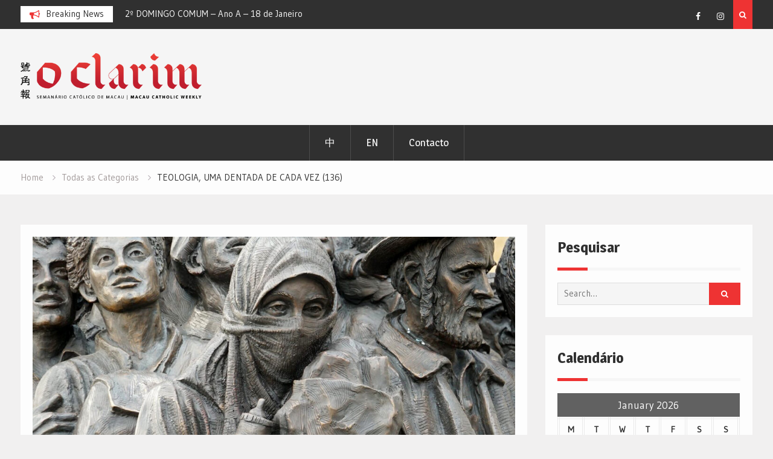

--- FILE ---
content_type: text/html; charset=utf-8
request_url: https://accounts.google.com/o/oauth2/postmessageRelay?parent=https%3A%2F%2Fwww.oclarim.com.mo&jsh=m%3B%2F_%2Fscs%2Fabc-static%2F_%2Fjs%2Fk%3Dgapi.lb.en.OE6tiwO4KJo.O%2Fd%3D1%2Frs%3DAHpOoo_Itz6IAL6GO-n8kgAepm47TBsg1Q%2Fm%3D__features__
body_size: 158
content:
<!DOCTYPE html><html><head><title></title><meta http-equiv="content-type" content="text/html; charset=utf-8"><meta http-equiv="X-UA-Compatible" content="IE=edge"><meta name="viewport" content="width=device-width, initial-scale=1, minimum-scale=1, maximum-scale=1, user-scalable=0"><script src='https://ssl.gstatic.com/accounts/o/2580342461-postmessagerelay.js' nonce="_ep_o5V8TLdqmznnyo_b3w"></script></head><body><script type="text/javascript" src="https://apis.google.com/js/rpc:shindig_random.js?onload=init" nonce="_ep_o5V8TLdqmznnyo_b3w"></script></body></html>